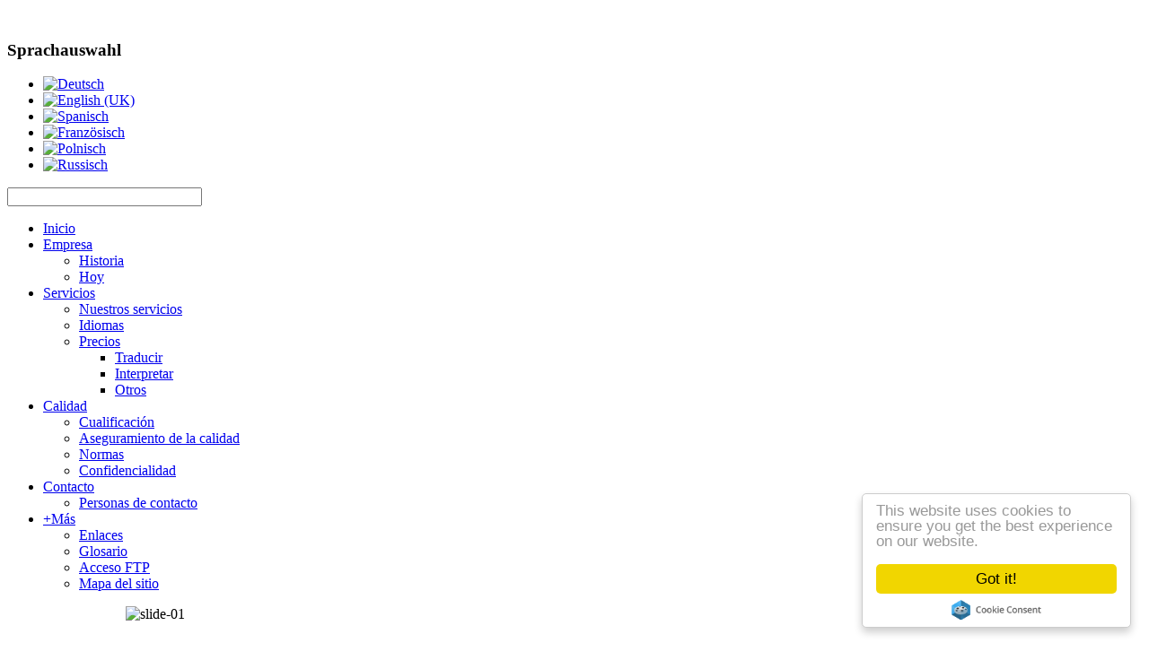

--- FILE ---
content_type: text/html; charset=utf-8
request_url: https://www.intertext.de/index.php/es/leistungen-es/preise-es/sonstiges-preise-es
body_size: 15757
content:
<!DOCTYPE html>
<html xmlns="http://www.w3.org/1999/xhtml" xml:lang="es-es" lang="es-es" dir="ltr">
<head>
	  <base href="https://www.intertext.de/index.php/es/leistungen-es/preise-es/sonstiges-preise-es" />
  <meta http-equiv="content-type" content="text/html; charset=utf-8" />
  <meta name="author" content="Super User" />
  <meta name="generator" content="Joomla! - Open Source Content Management" />
  <title> Otros</title>
  <link href="/favicon.ico" rel="shortcut icon" type="image/vnd.microsoft.icon" />
  <link rel="stylesheet" href="/media/scrolltop/css/scrolltop.css" type="text/css" />
  <link rel="stylesheet" href="/media/com_finder/css/finder.css" type="text/css" />
  <link rel="stylesheet" href="/media/mod_languages/css/template.css" type="text/css" />
  <style type="text/css">
.besps_holder_1_0 {width:1000px;height:190px;}
.besps_ctrls_1_0 {display:block;width:1000px;padding-top:193px;text-align:right;}
.besps_holder_1_0 {margin:auto;padding:0;display:block;}
.besps_slides_1_0 {position:absolute;width:1000px;height:190px;}
.besps_slides_1_0 div {visibility:hidden;z-index:1;position:absolute;left:0;top:0;width:1000px;height:190px;background-color:#FFFFFF;}
.besps_slides_1_0 div img {position:absolute;}
#img_1_0_1 {visibility:visible;z-index:2;}

  </style>
  <script src="/media/system/js/mootools-core.js" type="text/javascript"></script>
  <script src="/media/system/js/core.js" type="text/javascript"></script>
  <script src="/media/system/js/caption.js" type="text/javascript"></script>
  <script src="/media/system/js/mootools-more.js" type="text/javascript"></script>
  <script src="/media/scrolltop/js/gt.min.js" type="text/javascript"></script>
  <script src="//cdnjs.cloudflare.com/ajax/libs/cookieconsent2/1.0.9/cookieconsent.min.js" type="text/javascript"></script>
  <script src="/plugins/content/simplepictureslideshow/files/besps.js" type="text/javascript"></script>
  <script src="/media/com_finder/js/autocompleter.js" type="text/javascript"></script>
  <script type="text/javascript">
window.addEvent('load', function() {
				new JCaption('img.caption');
			});document.write("<div id='scroll' onclick='goTop();return false;'></div>");window.cookieconsent_options = {
			"message":"Um unsere Internetseiten nutzerfreundlicher und effektiver zu gestalten, verwenden wir Cookies zur Bereitstellung unserer Dienste. Mit der Nutzung unserer Webseite erklären Sie sich damit einverstanden.",
			"dismiss":"Ok, verstanden",
			"learnMore":"Mehr Infos",
				"link":"http://www.intertext.de/index.php/de/datenschutzerklaerung",
			"theme":"dark-bottom"
		};var besps_1_0= new besps_slideshow("1_0",50,2000,20,1,18,"NOCAPS");
  </script>
  <!-- besps_count 1 -->
  <link href="/plugins/content/simplepictureslideshow/files/besps.css" rel="stylesheet" type="text/css" />

	<link rel="stylesheet" href="/templates/system/css/system.css" type="text/css" />
	<link rel="stylesheet" href="/templates/system/css/general.css" type="text/css" />
	<link rel="stylesheet" href="/templates/meembo-blue/css/template.css" type="text/css" />
	<script type="text/javascript" src="/templates/meembo-blue/js/sfhover.js"></script>
	</head>
<body>

<div id="wrapper">


	<div id="header">


		<!-- Logo -->
		<div id="logo">

						
									<a href="/"> </a><br/>
				
									<div class="sitedescription">  </div>
				
			
  		</div>

		<!-- TopNav -->
				<div id="topnav">
					<div class="moduletable">
					<h3>Sprachauswahl</h3>
					<div class="mod-languages">

	<ul class="lang-inline">
						<li class="" dir="ltr">
			<a href="/index.php/de/">
							<img src="/media/mod_languages/images/de.gif" alt="Deutsch" title="Deutsch" />						</a>
			</li>
								<li class="" dir="ltr">
			<a href="/index.php/en/">
							<img src="/media/mod_languages/images/en.gif" alt="English (UK)" title="English (UK)" />						</a>
			</li>
								<li class="lang-active" dir="ltr">
			<a href="/index.php/es/">
							<img src="/media/mod_languages/images/es.gif" alt="Spanisch" title="Spanisch" />						</a>
			</li>
								<li class="" dir="ltr">
			<a href="/index.php/fr/">
							<img src="/media/mod_languages/images/fr.gif" alt="Französisch" title="Französisch" />						</a>
			</li>
								<li class="" dir="ltr">
			<a href="/index.php/pl/">
							<img src="/media/mod_languages/images/pl.gif" alt="Polnisch" title="Polnisch" />						</a>
			</li>
								<li class="" dir="ltr">
			<a href="/index.php/ru/">
							<img src="/media/mod_languages/images/ru.gif" alt="Russisch" title="Russisch" />						</a>
			</li>
				</ul>

</div>
		</div>
	
		</div>
		
		<!-- Search -->
		<div id="search">		
			
<script type="text/javascript">
//<![CDATA[
	window.addEvent('domready', function() {
		var value;

		// Set the input value if not already set.
		if (!document.id('mod-finder-searchword').getProperty('value')) {
			document.id('mod-finder-searchword').setProperty('value', 'Buscar...');
		}

		// Get the current value.
		value = document.id('mod-finder-searchword').getProperty('value');

		// If the current value equals the default value, clear it.
		document.id('mod-finder-searchword').addEvent('focus', function() {
			if (this.getProperty('value') == 'Buscar...') {
				this.setProperty('value', '');
			}
		});

		// If the current value is empty, set the previous value.
		document.id('mod-finder-searchword').addEvent('blur', function() {
			if (!this.getProperty('value')) {
				this.setProperty('value', value);
			}
		});

		document.id('mod-finder-searchform').addEvent('submit', function(e){
			e = new Event(e);
			e.stop();

			// Disable select boxes with no value selected.
			if (document.id('mod-finder-advanced') != null) {
				document.id('mod-finder-advanced').getElements('select').each(function(s){
					if (!s.getProperty('value')) {
						s.setProperty('disabled', 'disabled');
					}
				});
			}

			document.id('mod-finder-searchform').submit();
		});

		/*
		 * This segment of code sets up the autocompleter.
		 */
								var url = '/index.php/es/component/finder/?task=suggestions.display&format=json&tmpl=component';
			var ModCompleter = new Autocompleter.Request.JSON(document.id('mod-finder-searchword'), url, {'postVar': 'q'});
			});
//]]>
</script>

<form id="mod-finder-searchform" action="/index.php/es/component/finder/search" method="get">
	<div class="finder">
		<input type="text" name="q" id="mod-finder-searchword" class="inputbox" size="25" value="" />
				<input type="hidden" name="Itemid" value="204" />	</div>
</form>

		</div>

	</div>

	<!-- Topmenu -->
	<div id="topmenu">
		
<ul class="menu">
<li class="item-124"><a href="/index.php/es/" >Inicio</a></li><li class="item-125 deeper parent"><a href="/index.php/es/unternehmen-es" > Empresa</a><ul><li class="item-126"><a href="/index.php/es/unternehmen-es/geschichte-es" >Historia</a></li><li class="item-127"><a href="/index.php/es/unternehmen-es/heute-es" >Hoy</a></li></ul></li><li class="item-128 active deeper parent"><a href="/index.php/es/leistungen-es" > Servicios</a><ul><li class="item-314"><a href="/index.php/es/leistungen-es/leistungsspektrum-es" >Nuestros servicios</a></li><li class="item-160"><a href="/index.php/es/leistungen-es/sprachen-es" >Idiomas</a></li><li class="item-161 active deeper parent"><a href="/index.php/es/leistungen-es/preise-es" > Precios</a><ul><li class="item-202"><a href="/index.php/es/leistungen-es/preise-es/uebersetzen-es" >Traducir</a></li><li class="item-203"><a href="/index.php/es/leistungen-es/preise-es/dolmetschen-es" > Interpretar</a></li><li class="item-204 current active"><a href="/index.php/es/leistungen-es/preise-es/sonstiges-preise-es" > Otros</a></li></ul></li></ul></li><li class="item-129 deeper parent"><a href="/index.php/es/qualitaet-es" >Calidad</a><ul><li class="item-306"><a href="/index.php/es/qualitaet-es/qualifikation-es" >Cualificación</a></li><li class="item-307"><a href="/index.php/es/qualitaet-es/qualitaetssicherung-es" >Aseguramiento de la calidad</a></li><li class="item-308"><a href="/index.php/es/qualitaet-es/normen-es" >Normas</a></li><li class="item-309"><a href="/index.php/es/qualitaet-es/vertraulichkeit-es" >Confidencialidad</a></li></ul></li><li class="item-130 deeper parent"><a href="/index.php/es/kontakt-es" >Contacto</a><ul><li class="item-163"><a href="/index.php/es/kontakt-es/ansprechpartner-es" >Personas de contacto</a></li></ul></li><li class="item-266 deeper parent"><a href="/index.php/es/mas" >+Más</a><ul><li class="item-278"><a href="/index.php/es/mas/links" >Enlaces</a></li><li class="item-162"><a href="/index.php/es/mas/glossar-es" > Glosario</a></li><li class="item-319"><a href="/index.php/es/mas/acceso-ftp" >Acceso FTP</a></li><li class="item-320"><a href="/index.php/es/mas/mapa-del-sitio" >Mapa del sitio</a></li></ul></li></ul>

	</div>	


	<!-- Slides -->
		
	


	<!-- No Slides -->
		<div id="slideshow">
		<div id="slides">
			

<div class="custom"  >
	
<div class='besps_holder besps_holder_1_0'>
<div class='besps_slides besps_slides_1_0'>
<div id='img_1_0_1'><img src='/images/slideshow/slide-01.jpg' style='left:0px;top:0px;width:1000px;height:190px;' alt='slide-01' title='slide-01'/></div>
<div id='img_1_0_2'><img src='/images/slideshow/slide-02.jpg' style='left:0px;top:0px;width:1000px;height:190px;' alt='slide-02' title='slide-02'/></div>
<div id='img_1_0_3'><img src='/images/slideshow/slide-03.jpg' style='left:0px;top:0px;width:1000px;height:190px;' alt='slide-03' title='slide-03'/></div>
<div id='img_1_0_4'><img src='/images/slideshow/slide-04.jpg' style='left:0px;top:0px;width:1000px;height:190px;' alt='slide-04' title='slide-04'/></div>
<div id='img_1_0_5'><img src='/images/slideshow/slide-05.jpg' style='left:0px;top:0px;width:1000px;height:190px;' alt='slide-05' title='slide-05'/></div>
<div id='img_1_0_6'><img src='/images/slideshow/slide-06.jpg' style='left:0px;top:0px;width:1000px;height:190px;' alt='slide-06' title='slide-06'/></div>
<div id='img_1_0_7'><img src='/images/slideshow/slide-07.jpg' style='left:0px;top:0px;width:1000px;height:190px;' alt='slide-07' title='slide-07'/></div>
<div id='img_1_0_8'><img src='/images/slideshow/slide-08.jpg' style='left:0px;top:0px;width:1000px;height:190px;' alt='slide-08' title='slide-08'/></div>
<div id='img_1_0_9'><img src='/images/slideshow/slide-09.jpg' style='left:0px;top:0px;width:1000px;height:190px;' alt='slide-09' title='slide-09'/></div>
<div id='img_1_0_10'><img src='/images/slideshow/slide-10.jpg' style='left:0px;top:0px;width:1000px;height:190px;' alt='slide-10' title='slide-10'/></div>
<div id='img_1_0_11'><img src='/images/slideshow/slide-11.jpg' style='left:0px;top:0px;width:1000px;height:190px;' alt='slide-11' title='slide-11'/></div>
<div id='img_1_0_12'><img src='/images/slideshow/slide-12.jpg' style='left:0px;top:0px;width:1000px;height:190px;' alt='slide-12' title='slide-12'/></div>
<div id='img_1_0_13'><img src='/images/slideshow/slide-13.jpg' style='left:0px;top:0px;width:1000px;height:190px;' alt='slide-13' title='slide-13'/></div>
<div id='img_1_0_14'><img src='/images/slideshow/slide-14.jpg' style='left:0px;top:0px;width:1000px;height:190px;' alt='slide-14' title='slide-14'/></div>
<div id='img_1_0_15'><img src='/images/slideshow/slide-15.jpg' style='left:0px;top:0px;width:1000px;height:190px;' alt='slide-15' title='slide-15'/></div>
<div id='img_1_0_16'><img src='/images/slideshow/slide-16.jpg' style='left:0px;top:0px;width:1000px;height:190px;' alt='slide-16' title='slide-16'/></div>
<div id='img_1_0_17'><img src='/images/slideshow/slide-17.jpg' style='left:0px;top:0px;width:1000px;height:190px;' alt='slide-17' title='slide-17'/></div>
<div id='img_1_0_18'><img src='/images/slideshow/slide-18.jpg' style='left:0px;top:0px;width:1000px;height:190px;' alt='slide-18' title='slide-18'/></div></div>

<div class='besps_caps besps_caps_1_0' id='bs_caps_1_0'></div>
</div>
</div>

		</div>
	</div>
		


	<!-- Content/Menu Wrap -->
	<div id="content-menu_wrap">
		

				<!-- 2 Columns (Left Menu) ########################### -->
			
			<div id="container-leftmenu-content">
				<div id="container-leftmenu-left">
					
					<!-- Left Menu -->
					<div id="leftmenu">
								<div class="moduletable">
					<h3>Sedes</h3>
					
<ul class="menu">
<li class="item-237"><a href="/index.php/es/niederlassung-berlin-6" >Berlin</a></li><li class="item-238"><a href="/index.php/es/niederlassung-chemnitz-6" >Chemnitz</a></li><li class="item-239"><a href="/index.php/es/niederlassung-dresden-6" >Dresde</a></li><li class="item-240"><a href="/index.php/es/niederlassung-erfurt-6" >Erfurt</a></li><li class="item-241"><a href="/index.php/es/niederlassung-halle-6" >Halle</a></li><li class="item-242"><a href="/index.php/es/niederlassung-leipzig-6" >Leipzig</a></li><li class="item-243"><a href="/index.php/es/niederlassung-magdeburg-6" >Magdeburgo</a></li><li class="item-244"><a href="/index.php/es/niederlassung-rostock-6" >Rostock</a></li></ul>
		</div>
	
						
						
					</div>
					
					<!-- Contents -->
					<div id="content-leftmenu">	
												<!-- Breadcrumbs -->
												<div id="breadcrumbs">
							
<div class = "breadcrumbs">
<span class="showHere">Está aquí: </span><a href="/index.php/es/" class="pathway">Home</a> <img src="/templates/meembo-blue/images/system/arrow.png" alt=""  /> <a href="/index.php/es/leistungen-es" class="pathway"> Servicios</a> <img src="/templates/meembo-blue/images/system/arrow.png" alt=""  /> <a href="/index.php/es/leistungen-es/preise-es" class="pathway"> Precios</a> <img src="/templates/meembo-blue/images/system/arrow.png" alt=""  /> <span> Otros</span></div>

						</div>
												
<div id="system-message-container">
</div>
						<article class="item-page">


	
	


	

			<div class="title">
<h1><span style="color: #666699;">Otras prestaciones</span></h1>
</div>
<p><span style="color: #000000;"><strong>Trabajos con herramientas de edición (DTP)</strong> </span></p>
<p><span style="color: #000000;">Trabajos con aplicaciones DTP se facturan por lo general en función del tiempo requerido. </span></p>
<p><span style="color: #000000;"><strong>Administración de proyectos</strong> </span></p>
<p><span style="color: #000000;">La administración de proyectos se factura con un tanto por ciento del monto total del respectivo encargo o como partida alzada. </span></p>
<p><span style="color: #000000;"><strong>Gestión terminológica</strong> </span></p>
<p><span style="color: #000000;">El registro y la gestión de terminologías personalizadas se facturan por lo general según el tiempo requerido. En forma alternativa es posible también acordar un precio por cada término registrado. </span></p>
<p><span style="color: #000000;">Todos los precios se entienden netos. El impuesto sobre el valor añadido se factura adicionalmente. </span></p> 
		</article>



					</div>
					
				</div>	
			</div>	
			

		

	</div>


	<!-- Footer -->
	
	
	<!-- Banner/Links -->
		<div id="box_placeholder">
		<div id="box1">		<div class="moduletable">
					

<div class="custom"  >
	</div>
		</div>
	</div>
		<div id="box2">		<div class="moduletable">
					

<div class="custom"  >
	</div>
		</div>
	</div>
		<div id="box3">		<div class="moduletable">
					
<ul class="menu">
<li class="item-328"><a href="/index.php/es/datenschutzerklaerung" >Datenschutzerklärung</a></li><li class="item-187"><a href="/index.php/es/impressum" >Impressum</a></li><li class="item-189"><a href="/index.php/es/impressum-agb" >AGB</a></li></ul>
		</div>
	</div>
	</div>
		
	
	
	

	
<!-- Page End -->










	<div id="copyright">&copy;2026 Intertext | <a href="http://www.hurricanemedia.net">Designed by Hurricane </a><a href="http://www.adlin.dk/">Media</a><br/></div>

</div>
</body>
</html>
